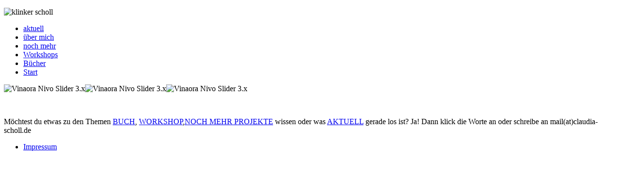

--- FILE ---
content_type: text/html; charset=utf-8
request_url: http://claudia-scholl.de/
body_size: 2370
content:
<!DOCTYPE html PUBLIC "-//W3C//DTD XHTML 1.0 Transitional//EN" "http://www.w3.org/TR/xhtml1/DTD/xhtml1-transitional.dtd">
<html xmlns="http://www.w3.org/1999/xhtml" xml:lang="de-de" lang="de-de" >
<head>
<base href="http://claudia-scholl.de/" />
	<meta http-equiv="content-type" content="text/html; charset=utf-8" />
	<meta name="keywords" content="Claudia Scholl,Berlin,Kartonzauber,Grafikdesign,Illustration,Autorin,Kinderbuch,Workshop,Pappe,Pappkarton" />
	<meta name="author" content="Claudia Scholl" />
	<meta name="description" content="Claudia Scholl - Buchkonzeption, Gestalterische Konzepte, Kinderkunstprojekte, Illustration und Corporate Design" />
	<meta name="generator" content="Joomla! - Open Source Content Management" />
	<title>Claudia Scholl - Buchkonzeption, Gestalterische Konzepte, Kinderkunstprojekte, Illustration und Corporate Design</title>
	<link href="/media/mod_vt_nivo_slider/css/nivo-slider.min.css" rel="stylesheet" type="text/css" />
	<link href="/media/mod_vt_nivo_slider/themes/default/default.css" rel="stylesheet" type="text/css" />
	<script src="/media/jui/js/jquery.min.js?27624135eede495f6a050144a2f05e57" type="text/javascript"></script>
	<script src="/media/jui/js/jquery-noconflict.js?27624135eede495f6a050144a2f05e57" type="text/javascript"></script>
	<script src="/media/jui/js/jquery-migrate.min.js?27624135eede495f6a050144a2f05e57" type="text/javascript"></script>
	<script src="/media/mod_vt_nivo_slider/js/jquery.nivo.slider.min.js" type="text/javascript"></script>
	<script src="/media/system/js/caption.js?27624135eede495f6a050144a2f05e57" type="text/javascript"></script>
	<script type="text/javascript">
jQuery(window).on('load',  function() {
				new JCaption('img.caption');
			});
	</script>


<script type="text/javascript" src="http://claudia-scholl.de/templates/cscholl/func/jquery-1.4.2.js"></script>

<link rel="stylesheet" href="/templates/claudiascholl/css/template_css.css" type="text/css" />
<link rel="stylesheet" href="/templates/claudiascholl/css/layout.css" type="text/css" />

</head>
<body>
<div id="wrapper">
<div id="MainPage">

	<div class="inner2">
				<div class="moduletable">
						

<div class="custom"  >
	<p><img alt="klinker scholl" src="/images/cscholl/klinker_scholl.jpg" height="265" width="440" /></p></div>
		</div>
	
		<div id="MainMenu">
					<div class="mmenu">
								<div class="moduletable_menu">
						<ul class="nav menu mod-list">
<li class="item-113"><a href="/index.php/aktuell.html" >aktuell</a></li><li class="item-112"><a href="/index.php/claudia-scholl.html" >über mich</a></li><li class="item-110"><a href="/index.php/noch-mehr.html" >noch mehr</a></li><li class="item-109"><a href="/index.php/workshops.html" >Workshops</a></li><li class="item-108"><a href="/index.php/buecher.html" >Bücher</a></li><li class="item-101 default current active"><a href="/index.php" >Start</a></li></ul>
		</div>
	
						<div class="clear"><!-- --></div>
						
					</div>
					<div class="claim">
											</div>
				<div class="clear"><!-- --></div>
						</div>
		<div class="clear"><!-- --></div>
	</div>
	<div class="inner">

		<div id="MainBody">
			<div id="Right_Col">
				<div id="Main">
					<div id="Component">
						<div class="item-page" itemscope itemtype="https://schema.org/Article">
	<meta itemprop="inLanguage" content="de-DE" />
	
		
						
		
	
	
		
								<div itemprop="articleBody">
		<p><span class="readonly plg-desc">		<div class="moduletable">
						
<!-- BEGIN: Vinaora Nivo Slider >> http://vinaora.com/ -->
<div class="vt_nivo_slider">
	<div id="vtnivo101" class="slider-wrapper theme-default theme-default101 nivocontrol-bottomright nivo-bullets05 nivo-arrows10 captionposition-topleft captionrounded-all" style="height: auto; width: auto;">
		<div class="ribbon"></div>		<div id="vt_nivo_slider101" class="nivoSlider">
			<img src="/images/cscholl/diashow/start1_neu.jpg" alt="Vinaora Nivo Slider 3.x"/><img src="/images/cscholl/diashow/start2.jpg" alt="Vinaora Nivo Slider 3.x"/><img src="/images/cscholl/diashow/start3_2015.jpg" alt="Vinaora Nivo Slider 3.x"/>
		</div>
		
	</div>
</div>
<script type="text/javascript">
	jQuery.noConflict();
	jQuery(window).load(function() {
		jQuery('#vt_nivo_slider101').nivoSlider({
			effect: 'fade', // Specify sets like: 'fold,fade,sliceDown'
			slices: 15, // For slice animations
			boxCols: 8, // For box animations
			boxRows: 4, // For box animations
			animSpeed: 500, // Slide transition speed
			pauseTime: 3000, // How long each slide will show
			startSlide: 0, // Set starting Slide (0 index)
			directionNav: false, // Next & Prev navigation
			controlNav: false, // 1,2,3... navigation
			controlNavThumbs: false, // Use thumbnails for Control Nav
			pauseOnHover: true, // Stop animation while hovering
			manualAdvance: false, // Force manual transitions
			prevText: 'Prev', // Prev directionNav text
			nextText: 'Next', // Next directionNav text
			randomStart: true, // Start on a random slide
			beforeChange: function(){}, // Triggers before a slide transition
			afterChange: function(){}, // Triggers after a slide transition
			slideshowEnd: function(){}, // Triggers after all slides have been shown
			lastSlide: function(){}, // Triggers when last slide is shown
			afterLoad: function(){} // Triggers when slider has loaded
		});
	});
</script>
<!-- END: Vinaora Nivo Slider >> http://vinaora.com/ -->
		</div>
	</span></p>
<p>&nbsp;</p>
<p>Möchtest du etwas zu den Themen <a href="/index.php/buecher.html" class="link">BUCH</a>, <a href="/index.php/workshops.html" class="link">WORKSHOP</a>,<a href="/index.php/noch-mehr.html" class="link">NOCH MEHR PROJEKTE</a> wissen oder was <a href="/index.php/aktuell.html"><span class="highlight">AKTUELL</span></a> gerade los ist? Ja! Dann klick die Worte an oder schreibe an mail(at)claudia-scholl.de</p> 	</div>

	
							</div>

					</div>
					<div class="clear"><!-- --></div>
				</div>
				<div class="clear"><!-- --></div>
				<div class="bottom">
							<div class="moduletable_bottom">
						<ul class="nav menu_bottom mod-list">
<li class="item-111"><a href="/index.php/impressum.html" >Impressum</a></li></ul>
		</div>
	
				</div>
			</div>
		</div>
	</div>
</div>
</div>
</body>
</html>